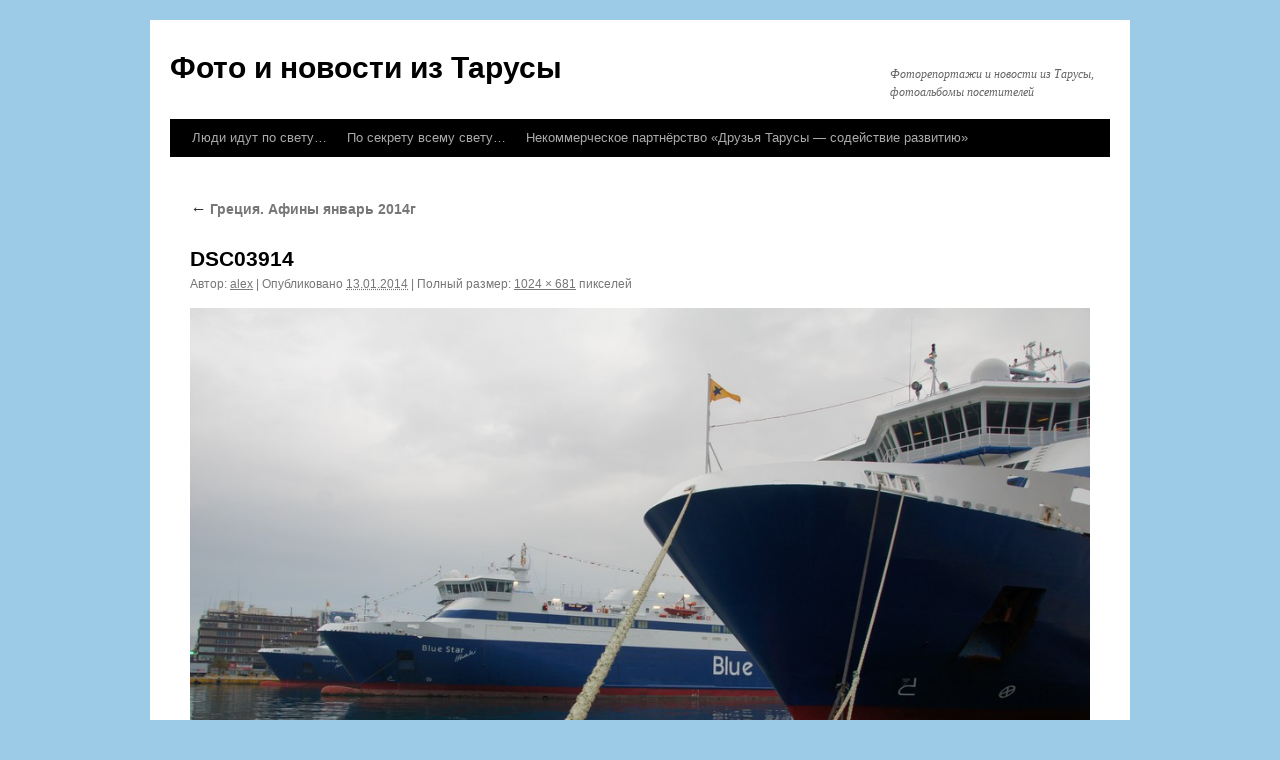

--- FILE ---
content_type: text/html; charset=UTF-8
request_url: https://www.tarusa.ru/wordpress/?attachment_id=2174
body_size: 12933
content:
<!DOCTYPE html>
<html lang="ru-RU">
<head>
<meta charset="UTF-8" />
<title>DSC03914 | Фото и новости из Тарусы</title>
<link rel="profile" href="http://gmpg.org/xfn/11" />
<link rel="stylesheet" type="text/css" media="all" href="https://www.tarusa.ru/wordpress/wp-content/themes/twentyten/style.css" />
<link rel="pingback" href="https://www.tarusa.ru/wordpress/xmlrpc.php" />
<link rel='dns-prefetch' href='//s.w.org' />
<link rel="alternate" type="application/rss+xml" title="Фото и новости из Тарусы &raquo; Лента" href="https://www.tarusa.ru/wordpress/?feed=rss2" />
<link rel="alternate" type="application/rss+xml" title="Фото и новости из Тарусы &raquo; Лента комментариев" href="https://www.tarusa.ru/wordpress/?feed=comments-rss2" />
<link rel="alternate" type="application/rss+xml" title="Фото и новости из Тарусы &raquo; Лента комментариев к &laquo;DSC03914&raquo;" href="https://www.tarusa.ru/wordpress/?feed=rss2&#038;p=2174" />
		<script type="text/javascript">
			window._wpemojiSettings = {"baseUrl":"https:\/\/s.w.org\/images\/core\/emoji\/2.4\/72x72\/","ext":".png","svgUrl":"https:\/\/s.w.org\/images\/core\/emoji\/2.4\/svg\/","svgExt":".svg","source":{"concatemoji":"https:\/\/www.tarusa.ru\/wordpress\/wp-includes\/js\/wp-emoji-release.min.js?ver=4.9.4"}};
			!function(a,b,c){function d(a,b){var c=String.fromCharCode;l.clearRect(0,0,k.width,k.height),l.fillText(c.apply(this,a),0,0);var d=k.toDataURL();l.clearRect(0,0,k.width,k.height),l.fillText(c.apply(this,b),0,0);var e=k.toDataURL();return d===e}function e(a){var b;if(!l||!l.fillText)return!1;switch(l.textBaseline="top",l.font="600 32px Arial",a){case"flag":return!(b=d([55356,56826,55356,56819],[55356,56826,8203,55356,56819]))&&(b=d([55356,57332,56128,56423,56128,56418,56128,56421,56128,56430,56128,56423,56128,56447],[55356,57332,8203,56128,56423,8203,56128,56418,8203,56128,56421,8203,56128,56430,8203,56128,56423,8203,56128,56447]),!b);case"emoji":return b=d([55357,56692,8205,9792,65039],[55357,56692,8203,9792,65039]),!b}return!1}function f(a){var c=b.createElement("script");c.src=a,c.defer=c.type="text/javascript",b.getElementsByTagName("head")[0].appendChild(c)}var g,h,i,j,k=b.createElement("canvas"),l=k.getContext&&k.getContext("2d");for(j=Array("flag","emoji"),c.supports={everything:!0,everythingExceptFlag:!0},i=0;i<j.length;i++)c.supports[j[i]]=e(j[i]),c.supports.everything=c.supports.everything&&c.supports[j[i]],"flag"!==j[i]&&(c.supports.everythingExceptFlag=c.supports.everythingExceptFlag&&c.supports[j[i]]);c.supports.everythingExceptFlag=c.supports.everythingExceptFlag&&!c.supports.flag,c.DOMReady=!1,c.readyCallback=function(){c.DOMReady=!0},c.supports.everything||(h=function(){c.readyCallback()},b.addEventListener?(b.addEventListener("DOMContentLoaded",h,!1),a.addEventListener("load",h,!1)):(a.attachEvent("onload",h),b.attachEvent("onreadystatechange",function(){"complete"===b.readyState&&c.readyCallback()})),g=c.source||{},g.concatemoji?f(g.concatemoji):g.wpemoji&&g.twemoji&&(f(g.twemoji),f(g.wpemoji)))}(window,document,window._wpemojiSettings);
		</script>
		<style type="text/css">
img.wp-smiley,
img.emoji {
	display: inline !important;
	border: none !important;
	box-shadow: none !important;
	height: 1em !important;
	width: 1em !important;
	margin: 0 .07em !important;
	vertical-align: -0.1em !important;
	background: none !important;
	padding: 0 !important;
}
</style>
<link rel='https://api.w.org/' href='https://www.tarusa.ru/wordpress/index.php?rest_route=/' />
<link rel="EditURI" type="application/rsd+xml" title="RSD" href="https://www.tarusa.ru/wordpress/xmlrpc.php?rsd" />
<link rel="wlwmanifest" type="application/wlwmanifest+xml" href="https://www.tarusa.ru/wordpress/wp-includes/wlwmanifest.xml" /> 
<meta name="generator" content="WordPress 4.9.4" />
<link rel='shortlink' href='https://www.tarusa.ru/wordpress/?p=2174' />
<link rel="alternate" type="application/json+oembed" href="https://www.tarusa.ru/wordpress/index.php?rest_route=%2Foembed%2F1.0%2Fembed&#038;url=https%3A%2F%2Fwww.tarusa.ru%2Fwordpress%2F%3Fattachment_id%3D2174" />
<link rel="alternate" type="text/xml+oembed" href="https://www.tarusa.ru/wordpress/index.php?rest_route=%2Foembed%2F1.0%2Fembed&#038;url=https%3A%2F%2Fwww.tarusa.ru%2Fwordpress%2F%3Fattachment_id%3D2174&#038;format=xml" />
<style type="text/css" id="custom-background-css">
body.custom-background { background-color: #9ccbe8; }
</style>
<link rel="icon" href="https://www.tarusa.ru/wordpress/wp-content/uploads/2018/03/cropped-logo_foto-32x32.jpg" sizes="32x32" />
<link rel="icon" href="https://www.tarusa.ru/wordpress/wp-content/uploads/2018/03/cropped-logo_foto-192x192.jpg" sizes="192x192" />
<link rel="apple-touch-icon-precomposed" href="https://www.tarusa.ru/wordpress/wp-content/uploads/2018/03/cropped-logo_foto-180x180.jpg" />
<meta name="msapplication-TileImage" content="https://www.tarusa.ru/wordpress/wp-content/uploads/2018/03/cropped-logo_foto-270x270.jpg" />
</head>

<body class="attachment attachment-template-default single single-attachment postid-2174 attachmentid-2174 attachment-jpeg custom-background">
<div id="wrapper" class="hfeed">
	<div id="header">
		<div id="masthead">
			<div id="branding" role="banner">
								<div id="site-title">
					<span>
						<a href="https://www.tarusa.ru/wordpress/" title="Фото и новости из Тарусы" rel="home">Фото и новости из Тарусы</a>
					</span>
				</div>
				<div id="site-description">Фоторепортажи и новости  из Тарусы, фотоальбомы посетителей</div>

							</div><!-- #branding -->

			<div id="access" role="navigation">
			  				<div class="skip-link screen-reader-text"><a href="#content" title="Перейти к содержимому">Перейти к содержимому</a></div>
								<div class="menu-header"><ul id="menu-%d0%b3%d0%bb%d0%b0%d0%b2%d0%bd%d0%be%d0%b5" class="menu"><li id="menu-item-589" class="menu-item menu-item-type-taxonomy menu-item-object-category menu-item-589"><a href="https://www.tarusa.ru/wordpress/?cat=10">Люди идут по свету&#8230;</a></li>
<li id="menu-item-19" class="menu-item menu-item-type-taxonomy menu-item-object-category menu-item-19"><a href="https://www.tarusa.ru/wordpress/?cat=3">По секрету всему свету&#8230;</a></li>
<li id="menu-item-1033" class="menu-item menu-item-type-taxonomy menu-item-object-category menu-item-1033"><a href="https://www.tarusa.ru/wordpress/?cat=27">Некоммерческое партнёрство &#171;Друзья Тарусы &#8212; содействие развитию&#187;</a></li>
</ul></div>			</div><!-- #access -->
		</div><!-- #masthead -->
	</div><!-- #header -->

	<div id="main">

		<div id="container" class="single-attachment">
			<div id="content" role="main">

			

									<p class="page-title"><a href="https://www.tarusa.ru/wordpress/?p=2163" title="Вернуться: Греция.  Афины  январь 2014г" rel="gallery"><span class="meta-nav">&larr;</span> Греция.  Афины  январь 2014г</a></p>
				
				<div id="post-2174" class="post-2174 attachment type-attachment status-inherit hentry">
					<h2 class="entry-title">DSC03914</h2>

					<div class="entry-meta">
						<span class="meta-prep meta-prep-author">Автор:</span> <span class="author vcard"><a class="url fn n" href="https://www.tarusa.ru/wordpress/?author=5" title="Посмотреть все записи автора alex" rel="author">alex</a></span>						<span class="meta-sep">|</span>
						<span class="meta-prep meta-prep-entry-date">Опубликовано</span> <span class="entry-date"><abbr class="published" title="11:58">13.01.2014</abbr></span> <span class="meta-sep">|</span> Полный размер: <a href="https://www.tarusa.ru/wordpress/wp-content/uploads/2014/01/DSC03914.jpg" title="Ссылка на полноразмерное изображение">1024 &times; 681</a> пикселей											</div><!-- .entry-meta -->

					<div class="entry-content">
						<div class="entry-attachment">
						<p class="attachment"><a href="https://www.tarusa.ru/wordpress/?attachment_id=2175" title="DSC03914" rel="attachment"><img width="900" height="599" src="https://www.tarusa.ru/wordpress/wp-content/uploads/2014/01/DSC03914.jpg" class="attachment-900x900 size-900x900" alt="" srcset="https://www.tarusa.ru/wordpress/wp-content/uploads/2014/01/DSC03914.jpg 1024w, https://www.tarusa.ru/wordpress/wp-content/uploads/2014/01/DSC03914-300x199.jpg 300w" sizes="(max-width: 900px) 100vw, 900px" /></a></p>

						<div id="nav-below" class="navigation">
							<div class="nav-previous"><a href='https://www.tarusa.ru/wordpress/?attachment_id=2173'>DSC03910</a></div>
							<div class="nav-next"><a href='https://www.tarusa.ru/wordpress/?attachment_id=2175'>DSC03938</a></div>
						</div><!-- #nav-below -->
						</div><!-- .entry-attachment -->
						<div class="entry-caption"></div>


					</div><!-- .entry-content -->

					<div class="entry-utility">
						Добавьте в закладки <a href="https://www.tarusa.ru/wordpress/?attachment_id=2174" title="Постоянная ссылка: DSC03914" rel="bookmark">постоянную ссылку</a>.											</div><!-- .entry-utility -->
				</div><!-- #post-## -->


			<div id="comments">



	<div id="respond" class="comment-respond">
		<h3 id="reply-title" class="comment-reply-title">Добавить комментарий <small><a rel="nofollow" id="cancel-comment-reply-link" href="/wordpress/?attachment_id=2174#respond" style="display:none;">Отменить ответ</a></small></h3><p class="must-log-in">Для отправки комментария вам необходимо <a href="https://www.tarusa.ru/wordpress/wp-login.php?redirect_to=https%3A%2F%2Fwww.tarusa.ru%2Fwordpress%2F%3Fattachment_id%3D2174">авторизоваться</a>.</p>	</div><!-- #respond -->
	
</div><!-- #comments -->


			</div><!-- #content -->
		</div><!-- #container -->

	</div><!-- #main -->

	<div id="footer" role="contentinfo">
		<div id="colophon">



			<div id="footer-widget-area" role="complementary">

				<div id="first" class="widget-area">
					<ul class="xoxo">
						<li id="tag_cloud-3" class="widget-container widget_tag_cloud"><h3 class="widget-title">Облако</h3><div class="tagcloud"><ul class='wp-tag-cloud' role='list'>
	<li><a href="https://www.tarusa.ru/wordpress/?cat=10" class="tag-cloud-link tag-link-10 tag-link-position-1" style="font-size: 22pt;" aria-label="Люди идут по свету... (16 элементов)">Люди идут по свету...</a></li>
	<li><a href="https://www.tarusa.ru/wordpress/?cat=27" class="tag-cloud-link tag-link-27 tag-link-position-2" style="font-size: 14.021505376344pt;" aria-label="Некоммерческое партнёрство &quot;Друзья Тарусы - содействие развитию&quot; (4 элемента)">Некоммерческое партнёрство &quot;Друзья Тарусы - содействие развитию&quot;</a></li>
	<li><a href="https://www.tarusa.ru/wordpress/?cat=4" class="tag-cloud-link tag-link-4 tag-link-position-3" style="font-size: 8pt;" aria-label="Объявления (1 элемент)">Объявления</a></li>
	<li><a href="https://www.tarusa.ru/wordpress/?cat=3" class="tag-cloud-link tag-link-3 tag-link-position-4" style="font-size: 19.741935483871pt;" aria-label="По секрету всему свету... (11 элементов)">По секрету всему свету...</a></li>
	<li><a href="https://www.tarusa.ru/wordpress/?cat=1" class="tag-cloud-link tag-link-1 tag-link-position-5" style="font-size: 8pt;" aria-label="Просто так... (1 элемент)">Просто так...</a></li>
</ul>
</div>
</li>					</ul>
				</div><!-- #first .widget-area -->




			</div><!-- #footer-widget-area -->

			<div id="site-info">
				<a href="https://www.tarusa.ru/wordpress/" title="Фото и новости из Тарусы" rel="home">
					Фото и новости из Тарусы				</a>
			</div><!-- #site-info -->

			<div id="site-generator">
								<a href="https://ru.wordpress.org/" title="Современная персональная платформа для публикаций">Сайт работает на WordPress.</a>
			</div><!-- #site-generator -->

		</div><!-- #colophon -->
	</div><!-- #footer -->

</div><!-- #wrapper -->

<script type='text/javascript' src='https://www.tarusa.ru/wordpress/wp-includes/js/comment-reply.min.js?ver=4.9.4'></script>
<script type='text/javascript' src='https://www.tarusa.ru/wordpress/wp-includes/js/wp-embed.min.js?ver=4.9.4'></script>
</body>
</html>
